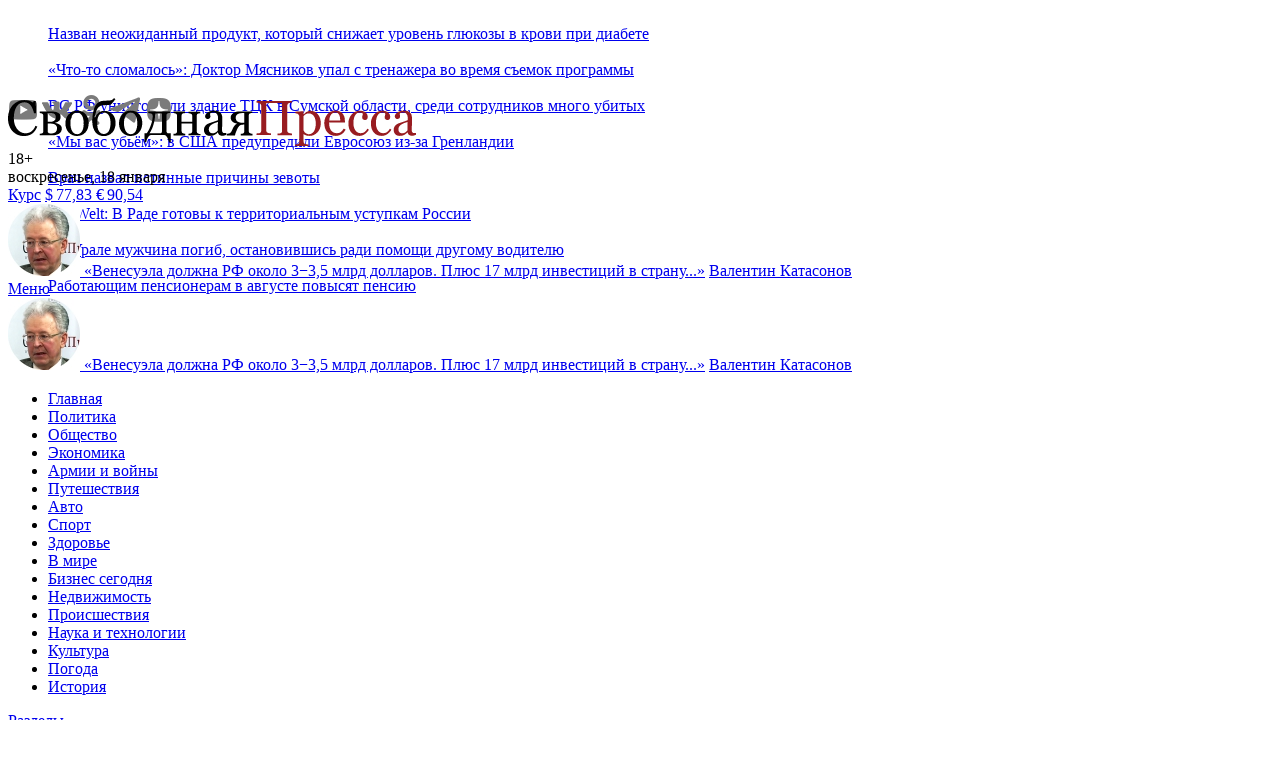

--- FILE ---
content_type: text/html; charset=utf-8
request_url: https://svpressa.ru/tags/natalya-vodyanova/news/
body_size: 12458
content:
<!doctype html>
<html dir="ltr" lang="ru">
<head>
        <link rel="canonical" href="https://svpressa.ru/tags/natalya-vodyanova/news/" />
            <meta name="robots" content="nofollow, noindex, noimageindex, noarchive, nosnippet"/>
        <meta charset="utf-8">
    <meta http-equiv="x-ua-compatible" content="ie=edge">
    <title>Свободная Пресса - общественно-политическое интернет-издание</title>
    <meta name="viewport" content="width=device-width, initial-scale=1">
    <meta name="description" content="Публикации о событиях в экономике, политике, социальной жизни, культуре, спорте. Лента новостей, фото- и видеорепортажи.">
                    
    
        
    
    <link rel="stylesheet" href="/css/sp.css?v=202410281">
    <!--[if lt IE 9]><script src="/js/html5support.js"></script><![endif]-->


    
    
    


    


    


    

    <script src="/js/picturefill.min.js?v=1463063015000" async></script>

    

    
    
    <script async type="text/javascript" src="//s.luxcdn.com/t/229664/360_light.js"></script>
    





    
    
    
    <link rel="icon" type="image/png" href="/favicon-16x16.png?v=1471426270000" sizes="16x16">
    <link rel="icon" type="image/png" href="/favicon-32x32.png?v=1471426270000" sizes="32x32">
    <link rel="icon" type="image/png" href="/favicon-96x96.png?v=1471426270000" sizes="96x96">






<style>
@media (max-width: 480px) {

#adfox_154334798986441917 {
    display:block;
clear:both;
    padding-top:1em;
}

#yandex-vh {
    height:250px;
}

/*#adfox_149382238558383135,*/
#adfox_166074206548625200 {
    height:120px;
}

#adfox_157321318210373358 {
    height:300px;
}

#adfox_150347518061173214 {
    height:350px;
}

#adfox_152483132227926856 {
    height:350px;
}

#adfox_152112464784545018 {
    height:480px;
}


#adfox_152967455873041513 {
    height:750px;
}

#adfox_149805505100184850 {
    height:600px;
}

#adfox_158576435130642108,
#adfox_158652806112888988,
#adfox_158944708604245095 {
    height:120px;
}

#adfox_149684398997947462,
#adfox_1481729649585323 {
    height:400px;
    width:250px;
}

#adfox_166074206548625200,
/*#adfox_149382238558383135,*/
#adfox_152483132227926856,
#adfox_150347518061173214,
#adfox_152112464784545018,
#adfox_157321318210373358,
#adfox_152967455873041513,
#adfox_149805505100184850,
#adfox_158576435130642108,
#adfox_158652806112888988,
#adfox_158944708604245095,
#adfox_149684398997947462,
#adfox_1481729649585323,
#adfox_151671785189981641
{
    display:block;
    background-color: #fff;
    padding:0;
    position: relative;
}

/*#adfox_166074206548625200::before,*/
/*#adfox_149382238558383135::before,*/
#adfox_152483132227926856::before,
#adfox_150347518061173214::before,
#adfox_152112464784545018::before,
#adfox_157321318210373358::before,
#adfox_152967455873041513::before,
#adfox_149805505100184850::before,
/*#adfox_158576435130642108::before,*/
/*#adfox_158652806112888988::before,*/
/*#adfox_158944708604245095::before,*/
#adfox_149684398997947462::before,
#adfox_1481729649585323::before,
#adfox_151671785189981641::before
{
    content: "РЕКЛАМА";
    color:#666;
    font-size:14px;
    font-weight: normal;
    left: 50%;
    position: absolute;
    top: 50%;
    transform: translate(-50%, -50%);
    text-align: center;
    z-index:0;
}

}


@media (min-width: 481px) {

    #yandex-vh {
    height:450px;
}

#adfox_1481729326681014,
#adfox_158531307548162957  {
    width:300px;
    height:300px;
}

#adfox_150347518061173214 {
    height:450px;
}

#adfox_152112464784545018 {
    height:480px;
}



#adfox_157321318210373358 {
    height:340px;
}

/*
#adfox_1482230651395507 {
    height:200px;
}
*/
/*
#adfox_1481729254647214 {
    height:90px;
    width:728px;
}
*/

#adfox_1481729521474783,
#adfox_149684398997947462,
#adfox_1481729649585323 {
    height:400px;
    width:240px;
}


#adfox_1481729389686235 {
    width:300px;
    height:600px;
}

#adfox_152967466817766424 {
    height:300px;
}


#adfox_151671785189981641 {
    height:250px;
}

    #adfox_166074199840271027 {
        height:120px;
}


#adfox_166074199840271027,
#adfox_150347518061173214,
#adfox_152112464784545018,
#adfox_157321318210373358,
/*#adfox_1482230651395507,*/
/*#adfox_1481729254647214,*/
/*#adfox_1481729521474783,*/
#adfox_152967466817766424,
/*#adfox_1481729389686235,*/
#adfox_1481729326681014,
#adfox_158531307548162957,
#adfox_149684398997947462,
#adfox_1481729649585323,
#adfox_151671785189981641 {
    display:block;
    background-color: #fff;
    padding:0;
    position: relative;
}

/*#adfox_166074199840271027::before,*/
#adfox_150347518061173214::before,
#adfox_152112464784545018::before,
#adfox_157321318210373358::before,
/*#adfox_1482230651395507::before,*/
/*#adfox_1481729254647214::before,*/
/*#adfox_1481729521474783::before,*/
#adfox_152967466817766424::before,
/*#adfox_1481729389686235::before,*/
#adfox_1481729326681014::before,
#adfox_158531307548162957::before,
#adfox_151671785189981641::before,
/*#adfox_149684398997947462::before,*/
#adfox_1481729649585323::before,
#adfox_151671785189981641::before
 {
    content: "РЕКЛАМА";
    color:#666;
    font-size:14px;
    font-weight: normal;
    left: 50%;
    position: absolute;
    top: 50%;
    transform: translate(-50%, -50%);
    text-align: center;
    z-index:0;
}

/*
#adfox_1482230651395507::before {
    top: 11%;
}
*/

    #adfox_15132575496764270_149097,
    #adfox_15132575496764270_149068 {

    }

}


div.sendsay-checkbox {
margin-bottom: -1.75em;
}

div.sendsay-checkbox label {
font-size: 12px;
color:#666;
}

div.sendsay-image {
max-width:44px;
position:absolute;
}

div.sendsay-image + div.sendsay-text {
height: 4em;
padding-top: 1em;
}

div.sendsay-popup {
width:auto !important;
}

</style>



 

</head>

<body>

    
        <div id="adfox_15132575496764270"></div>
    
    
    
    
    
        <div id="adfox_1484921178563864"></div>
    
    
        
            <div id="adfox_1495110525393924"></div>
    
        <div id="adfox_153079930644463343" style="z-index:5;"></div>
        

        <div id="adfox_152993940628348673"></div>
    
    


    <a name="top"></a>
    <div class="b-container">
        
<div class="_adfox_banner_above_header" id="adfox_1482230651395507"></div>




<div id="adfox_149382238558383135" class="_adfox_banner_above_header_mobile_ad"></div>





<style>
.b-top-header__item {
	width:100%;
	display: block;
	overflow: hidden;
	line-height: 36px;
}

.b-top-header__logo {
	display: none;
}


@media (max-width: 998px) {
.b-top-header__logo {
display: block;
float:left;
width:36px;
margin-right:1em;
}


}



.b-top-header__e2wwqk-img:after {
  background: url('/i/164х38.png') no-repeat;
	height:38px;
	width:164px;
}
.b-top-header__e2wwqk,
.b-top-header__e2wwqk-img {
	height:38px;
	width:164px;
}

.b-top-header__main,
.b-top-header__aside {
	height:41px;
}


</style>

<section class="b-top-header">
<div class="b-top-header__main">
	<div class="b-top-header__ticker">
		<div class="b-top-header__ticker-loader"></div>
	</div>
	<ul class="b-top-header__items">
				<li class="b-top-header__item"><a href="/health/news/499159/?top=1">Назван неожиданный продукт, который снижает уровень глюкозы в крови при диабете</a></li>
				<li class="b-top-header__item"><a href="/health/news/499158/?top=1">&laquo;Что-то сломалось&raquo;: Доктор Мясников упал с тренажера во время съемок программы</a></li>
				<li class="b-top-header__item"><a href="/war21/news/499164/?top=1">ВС&nbsp;РФ уничтожили здание ТЦК в Сумской области, среди сотрудников много убитых</a></li>
				<li class="b-top-header__item"><a href="/politic/news/499166/?top=1">&laquo;Мы вас убьём&raquo;: в США предупредили Евросоюз из-за Гренландии</a></li>
				<li class="b-top-header__item"><a href="/health/news/499161/?top=1">Врач назвал истинные причины зевоты</a></li>
				<li class="b-top-header__item"><a href="/politic/news/499153/?top=1">Die Welt: В Раде готовы к территориальным уступкам России</a></li>
				<li class="b-top-header__item"><a href="/accidents/news/499169/?top=1">На Урале мужчина погиб, остановившись ради помощи другому водителю</a></li>
				<li class="b-top-header__item"><a href="/society/news/499154/?top=1">Работающим пенсионерам в августе повысят пенсию</a></li>
		
	</ul>
</div>
<div class="b-top-header__aside">
	<div class="b-top-header__e2wwqk">
		<div id="adfox_172951536231457824"></div>
		
	</div>


	<div class="b-top-header__socials">
		<a target="_blank" href="https://www.youtube.com/user/svpressaru?sub_confirmation=1" class="b-top-header__socials-item" title="Свободная Пресса на YouTube"><img src="/i/socials/yt.png" alt="Свободная Пресса на YouTube"></a>
		<a target="_blank" href="https://vk.com/svpressa" class="b-top-header__socials-item" title="Свободная Пресса Вконтакте"><img src="/i/socials/vk.png" alt="Свободная Пресса Вконтакте"></a>
		<a target="_blank" href="https://www.odnoklassniki.ru/svpressa" class="b-top-header__socials-item" title="Свободная Пресса в Одноклассниках"><img src="/i/socials/ok.png" alt="Свободная Пресса в Одноклассниках"></a>
		<a target="_blank" href="https://t.me/s/svpressaru" class="b-top-header__socials-item" title="Свободная Пресса в Телеграм"><img src="/i/socials/tg.png" alt="Свободная Пресса в Телеграм"></a>
				<a target="_blank" href="https://dzen.ru/svpressaru" class="b-top-header__socials-item" title="Свободная Пресса в Дзен"><img src="/i/socials/dzen.png" alt="Свободная Пресса в Дзен"></a>
	</div>
</div>
</section>


<!-- header -->
<header class="b-header _clearfix">
	<div class="b-header__info-container">
		<div class="b-header__info">
			<div class="b-header__logo"><a href="/"><img src="/i/logo-svpressa.svg" onerror="this.src='/i/logo-svpressa.png'" alt="Свободная Пресса" class="b-header__logo-img"></a>
				<div class="b-header__age-rating">18+</div>
			</div>
			<div class="b-header__date-and-region">
				<div class="b-header__date">
					воскресенье, 18 января
				</div>

				<div class="b-header__currency-wrapper _hide_mobile">
					<a class="b-header__currency-link" href="/topics/kurs-valyut/">Курс</a>
					<a href="/topics/kurs-valyut/" class="b-header__currency b-header__currency--first">
						$&thinsp;<span class="b-header__currency-value b-header__currency--down">77,83</span>
					</a>
					<a href="/topics/kurs-valyut/" class="b-header__currency">
						&euro;&thinsp;<span class="b-header__currency-value b-header__currency--down">90,54</span></a>
				</div>

				


				
			</div>
		</div>
		<div class="b-header__top _hide_mobile">
						<!-- quote -->
			<article class="b-article" data-name="Валентин Катасонов:
				Об инвестициях в Венесуэлу">
				<a href="/quotes/5429/?qht=1" class="b-quote-top__img">
					<img src="/p/persons/30/s-30.jpg"
						alt="">
				</a>
				<a class="b-quote-top__subtitle" href="/quotes/5429/?qht=1"><span
						class="b-quote-mark">&laquo;</span>Венесуэла должна РФ около 3−3,5 млрд долларов. Плюс 17 млрд инвестиций в страну...<span
						class="b-quote-mark">&raquo;</span></a>
				<a href="/quotes/5429/?qht=1"
					class="b-quote-top__author-name">Валентин Катасонов</a>
			</article>
			<!-- /quote -->
			
					</div>
		<div class="b-header__menu-trigger" id="b-header__menu-trigger">
			<a href="#" class="b-header__menu-link">
				<div class="b-header__menu-icon"></div>
				<div class="b-header__menu-title">Меню</div>
			</a>
		</div>
	</div>


<noindex>
<!--noindex-->
<div class="b-quote-header">
	<article class="b-quote-header__article" data-name="Валентин Катасонов:
	Об инвестициях в Венесуэлу">
	<a href="/quotes/5429/?qht=1" class="b-quote-header__img" rel="nofollow">
		<img src="/p/persons/30/s-30.jpg"
			alt="">
	</a>
	<a class="b-quote-top__subtitle" href="/quotes/5429/?qht=1" rel="nofollow"><span
			class="b-quote-mark">&laquo;</span>Венесуэла должна РФ около 3−3,5 млрд долларов. Плюс 17 млрд инвестиций в страну...<span
			class="b-quote-mark">&raquo;</span></a>
	<a href="/quotes/5429/?qht=1"
		class="b-quote-top__author-name" rel="nofollow">Валентин Катасонов</a>
</article>
</div>
<!--/noindex-->
</noindex>

		<!-- menu-container -->
	<div class="b-header__menu-container _hide_mobile" id="b-header__menu-container">
		<!-- nav -->
		<nav class="b-nav">
			<div class="b-nav-container">
				<div class="b-nav__container">
					<div class="b-nav__rubrics-container" id="b-nav__rubrics-container">
						<a href="#" class="b-nav__rubrics-trigger" id="b-nav__rubrics-trigger"></a>
						<ul class="b-nav__list" id="b-nav__list_rubrics">
							<li class="b-nav__item"><a class="b-nav__link b-nav__link_white" href="/">Главная</a></li>
																					<li class="b-nav__item"><a class="b-nav__link b-nav__link_white" href="/politic/">Политика</a></li>
																																										<li class="b-nav__item"><a class="b-nav__link b-nav__link_white" href="/society/">Общество</a></li>
																																										<li class="b-nav__item"><a class="b-nav__link b-nav__link_white" href="/economy/">Экономика</a></li>
																																										<li class="b-nav__item"><a class="b-nav__link b-nav__link_white" href="/war21/">Армии и войны</a></li>
																																										<li class="b-nav__item"><a class="b-nav__link b-nav__link_white" href="/travel/">Путешествия</a></li>
																																																								<li class="b-nav__item"><a class="b-nav__link b-nav__link_white" href="/auto/">Авто</a></li>
																												<li class="b-nav__item"><a class="b-nav__link b-nav__link_white" href="/sport/">Спорт</a></li>
																																																								<li class="b-nav__item"><a class="b-nav__link b-nav__link_white" href="/health/">Здоровье</a></li>
																																										<li class="b-nav__item"><a class="b-nav__link b-nav__link_white" href="/world/">В мире</a></li>
																																										<li class="b-nav__item"><a class="b-nav__link b-nav__link_white" href="/business/">Бизнес сегодня</a></li>
																																										<li class="b-nav__item"><a class="b-nav__link b-nav__link_white" href="/realty/">Недвижимость</a></li>
																												<li class="b-nav__item"><a class="b-nav__link b-nav__link_white" href="/accidents/">Происшествия</a></li>
																																																								<li class="b-nav__item"><a class="b-nav__link b-nav__link_white" href="/science/">Наука и технологии</a></li>
																												<li class="b-nav__item"><a class="b-nav__link b-nav__link_white" href="/culture/">Культура</a></li>
																																																								<li class="b-nav__item"><a class="b-nav__link b-nav__link_white" href="/weather/">Погода</a></li>
																																										<li class="b-nav__item"><a class="b-nav__link b-nav__link_white" href="/post/">История</a></li>
																																																																																																																																																																																						
						</ul>
					</div>
				</div>
				<div class="b-nav__container">
					<a href="#" class="b-nav__trigger" id="b-nav__list_categories-trigger">Разделы</a>
					<div class="b-nav__sub-container _hide_mobile" id="b-nav__categories-container">
						<ul class="b-nav__list">
							<li class="b-nav__item b-nav__item_category b-nav__item_first"><a class="b-nav__link" href="/all/news/">Новости</a></li>
							<li class="b-nav__item b-nav__item_category"><a class="b-nav__link" href="/blogs/">Мнения</a></li>
							
							<li class="b-nav__item b-nav__item_category"><a class="b-nav__link" href="/all/photo/">Фото</a></li>
							
							<li class="b-nav__item b-nav__item_category"><a class="b-nav__link" href="/all/sptv/">СП-Видео</a></li>
							
							<li class="b-nav__item b-nav__item_category"><a class="b-nav__link" href="/authors/">Авторы</a></li>
							<li class="b-nav__item b-nav__item_category"><a class="b-nav__link " href="/experts/">Эксперты</a></li>
							<li class="b-nav__item b-nav__item_category"><a class="b-nav__link " href="/quotes/">Цитаты</a></li>
							<li class="b-nav__item b-nav__item_category"><a class="b-nav__link " href="/persons/">Персоны</a></li>
							<li class="b-nav__item b-nav__item_category"><a class="b-nav__link " href="/companies/">Компании</a></li>
							
						</ul>
					</div>
				</div>
				

								<div class="b-nav__container b-nav__topics">
					<a href="#" class="b-nav__trigger" id="b-nav__list_topics-trigger">Горячие темы</a>
					<div class="b-nav__sub-container b-nav__sub-container_topics _hide_mobile" id="b-nav__topics-container">
						<ul class="b-nav__list">
							<li class="b-nav__item b-nav__item_topic b-nav__item_topics _hide_mobile"><a class="b-nav__link_topics" href="/topics/">Темы:</a></li>
														<li class="b-nav__item b-nav__item_topic b-nav__item_first"><a class="b-nav__link" href="/topics/specialnaya-operaciya-na-ukraine/">Спецоперация на Украине</a></li>
														<li class="b-nav__item b-nav__item_topic"><a class="b-nav__link" href="/topics/mir-na-ukraine/">Мир на Украине</a></li>
														<li class="b-nav__item b-nav__item_topic"><a class="b-nav__link" href="/topics/migranty-i-migraciya/">Мигранты и миграция</a></li>
														<li class="b-nav__item b-nav__item_topic"><a class="b-nav__link" href="/topics/sankcii/">Санкции</a></li>
														<li class="b-nav__item b-nav__item_topic"><a class="b-nav__link" href="/topics/kurs-valyut/">Курс валют</a></li>
														<li class="b-nav__item b-nav__item_topic"><a class="b-nav__link" href="/topics/krasota-i-uhod/">Красота и уход</a></li>
														<li class="b-nav__item b-nav__item_topic"><a class="b-nav__link" href="/topics/kitay-segodnya/">Китай сегодня</a></li>
							
						</ul>
					</div>
				</div>
				
			</div>
			<!-- /nav-container -->
		</nav>
		<!-- /nav -->
	</div>
	<!-- /menu-container -->

</header>
<!-- /header -->




<!-- bottom topline -->








        <!-- content -->
        <div class="b-content _clearfix">
            

            

            <!-- content-main -->
            			<!-- content-main -->
			<div class="b-content__main">
								<div class="b-text__container">


	<div class="b-content__main-title">
		<a class="b-text__rubric-link" href="/tags/">Теги</a>
				/ 
		<a class="b-text__rubric-link" href="/tags/natalya-vodyanova/">Наталья Водянова</a>
			</div>


	<div class="b-text__block b-text__block_offset_medium b-text__block_text">
		<h1 class="b-title_huge">&laquo;Наталья Водянова&raquo;</h1>
	</div>




	


	

		<div class="b-text__block b-text__block_offset_large">
		<h2 class="b-title_huge">Новости <span class="b-title_huge_subtitle">10</span></h2>
				<article class="b-article b-article_item">
<div class="b-article__info b-article__info_item">
	
	<div class="b-article__date">28 февраля 2025 15:00</div>
</div>

<div class="b-article__container_item">
	<div class="b-article__content_item b-article__content_item_no_img">
		<a href="/showbiz/news/453071/" class="b-article__title b-article__title_item">Бывшая жена Федора Бондарчука сделала скандальное заявление</a>
		<p class="b-article__subtitle b-article__subtitle_item">Бывшая жена Федора Бондарчука сделала скандальное заявление</p>
	</div>
</div>
</article>

				<article class="b-article b-article_item">
<div class="b-article__info b-article__info_item">
	
	<div class="b-article__date">6 мая 2021 20:18</div>
</div>

<div class="b-article__container_item">
	<div class="b-article__content_item b-article__content_item_no_img">
		<a href="/showbiz/news/297720/" class="b-article__title b-article__title_item">Водянову заподозрили в пластике</a>
		<p class="b-article__subtitle b-article__subtitle_item">Известная российская модель Наталья Водянова смутила поклонников на своей страничке в Instagram</p>
	</div>
</div>
</article>

				<article class="b-article b-article_item">
<div class="b-article__info b-article__info_item">
	
	<div class="b-article__date">29 ноября 2020 23:24</div>
</div>

<div class="b-article__container_item">
	<div class="b-article__content_item b-article__content_item_no_img">
		<a href="/showbiz/news/283054/" class="b-article__title b-article__title_item">Наталья Водянова снялась обнаженной с Наоми Кэмпбелл</a>
		<p class="b-article__subtitle b-article__subtitle_item">Российская модель Наталья Водянова вместе с другими топ-моделями снялась обнаженной для глянцевого издания LOVE (фотографы Мерт Алас и Маркус Пигготт)</p>
	</div>
</div>
</article>

				<article class="b-article b-article_item">
<div class="b-article__info b-article__info_item">
	
	<div class="b-article__date">20 сентября 2020 00:33</div>
</div>

<div class="b-article__container_item">
	<div class="b-article__content_item b-article__content_item_no_img">
		<a href="/showbiz/news/276405/" class="b-article__title b-article__title_item">Водянова вышла замуж за французского миллиардера</a>
		<p class="b-article__subtitle b-article__subtitle_item">Российская модель Наталья Водянова вышла замуж за французского миллиардера Антуана Арно</p>
	</div>
</div>
</article>

				<article class="b-article b-article_item">
<div class="b-article__info b-article__info_item">
	
	<div class="b-article__date">1 ноября 2018 17:42</div>
</div>

<div class="b-article__container_item">
	<div class="b-article__content_item b-article__content_item_no_img">
		<a href="/society/news/214910/" class="b-article__title b-article__title_item">Новости шоу-бизнеса: звезды отметили Хэллоуин сексуальными фото</a>
		<p class="b-article__subtitle b-article__subtitle_item">Главные новости шоу-бизнеса в последний день октября были связаны с нарядами звезд по случаю Хэллоуина</p>
	</div>
</div>
</article>

				<article class="b-article b-article_item">
<div class="b-article__info b-article__info_item">
	
	<div class="b-article__date">14 августа 2015 03:13</div>
</div>

<div class="b-article__container_item">
	<div class="b-article__content_item b-article__content_item_no_img">
		<a href="/society/news/129545/" class="b-article__title b-article__title_item">Кафе в Нижнем Новгороде, в котором оскорбили сестру Натальи Водяновой, закрылось</a>
		<p class="b-article__subtitle b-article__subtitle_item">Нижегородское кафе &laquo;Фламинго&raquo;, которое &laquo;прославилось&raquo; после неприятного инцидента с сестрой известной российской модели Натальи Водяновой, закрыто, сообщает Интерфакс</p>
	</div>
</div>
</article>

				<article class="b-article b-article_item">
<div class="b-article__info b-article__info_item">
	
	<div class="b-article__date">13 августа 2015 07:29</div>
</div>

<div class="b-article__container_item">
	<div class="b-article__content_item b-article__content_item_no_img">
		<a href="/accidents/news/129475/" class="b-article__title b-article__title_item">По факту инцидента с родными Водяновой возбуждено уголовное дело</a>
		<p class="b-article__subtitle b-article__subtitle_item">СК&nbsp;РФ принял решение о возбуждении дела об унижении человеческого достоинства в отношении инцидента, произошедшего с родственниками известной модели Натальи Водяновой в нижегородском кафе, передаёт пресс-служба ведомства</p>
	</div>
</div>
</article>

				<article class="b-article b-article_item">
<div class="b-article__info b-article__info_item">
	
	<div class="b-article__date">13 августа 2015 02:59</div>
</div>

<div class="b-article__container_item">
	<div class="b-article__content_item b-article__content_item_no_img">
		<a href="/society/news/129465/" class="b-article__title b-article__title_item">Наталья Водянова: мне очень обидно за маму и Оксану</a>
		<p class="b-article__subtitle b-article__subtitle_item">Известная российская модель Наталья Водянова прокомментировала конфликт в нижегородском кафе, в результате которого ее маму забрали в полицейское отделение, сообщает РИА Новости</p>
	</div>
</div>
</article>

				<article class="b-article b-article_item">
<div class="b-article__info b-article__info_item">
	
	<div class="b-article__date">7 июля 2015 16:02</div>
</div>

<div class="b-article__container_item">
	<div class="b-article__content_item b-article__content_item_no_img">
		<a href="/sport/news/126799/" class="b-article__title b-article__title_item">Мутко объяснил выбор Водяновой на роль ведущей жеребьевки ЧМ-2018</a>
		<p class="b-article__subtitle b-article__subtitle_item">Ведущими церемонии предварительной жеребьевки чемпионата мира по футболу 2018 года, которая пройдет в Санкт-Петербурге 25&nbsp;июля, станут модель Наталья Водянова и телеведущий Дмитрий Шепелев</p>
	</div>
</div>
</article>

				<article class="b-article b-article_item">
<div class="b-article__info b-article__info_item">
	
	<div class="b-article__date">19 августа 2014 13:00</div>
</div>

<div class="b-article__container_item">
	<div class="b-article__content_item b-article__content_item_no_img">
		<a href="/culture/news/95668/" class="b-article__title b-article__title_item">Водянова вошла в пятерку рейтинга самых дорогих моделей мира</a>
		<p class="b-article__subtitle b-article__subtitle_item">Россиянка Наталья Водянова заняла пятую строчку ежегодного рейтинга Forbes самых высокооплачиваемых моделей мира</p>
	</div>
</div>
</article>

		
							</div>
	<!--/ b-text__block -->
	


	


	


	




</div>
<!--/ b-text-container -->

				
			</div>
			<!--/ content-main -->
            <!--/ content-main -->
            <!-- content-aside -->
            <div class="b-content__aside">
                								<section class="b-content__section b-content__section_first">
    <a class="b-content__title" href="/all/sptv/?tvtd=1">СП-Видео</a>
    <div class="b-photo-of-the-day">
        <article>
            <a href="/opinions/sptv/498971/?tvtd=1" class="b-sptv__img">
                <img src="/p/49/498/498971/p-498971.jpg?v=1768720223" alt="Ян Власов: После трагедии в Новокузнецке систему здравоохранения придется создавать заново">
                <span class="b-video__icon"><i class="icon-video"></i></span>
            </a>
            <a class="b-sptv__title b-sptv__title_aside"
                href="/opinions/sptv/498971/?tvtd=1">Ян Власов: После трагедии в Новокузнецке систему здравоохранения придется создавать заново</a>
        </article>
    </div>
</section>

								<section class="b-content__section b-content__section_teasers">
	<span class="b-content__title">Спецпредложения</span>
    	<div id="adfox_150028550384634160"></div>
		<div id="adfox_1481729326681014"></div>
</section>
								<section class="b-content__section b-content__section_partners" id="unit_92809">
</section>

								<section class="b-content__section b-content__section_partners">
  <div class="smi24__informer" data-smi-templatesrc="//jsn.24smi.net/6/c/13503.js"></div>
  <script>(window.smiq = window.smiq || []).push({});</script>
</section>


								<div class="_adfox_banner_300x250">
	<div id="adfox_1481729389686235"></div>
	<div id="adfox_149805505100184850"></div>
</div>

				
            </div>
            <!-- /content-aside -->
        </div>
        <!-- content -->
        <div class="b-content b-content_footer _clearfix">
	<a class="b-content__title" href="https://partners.svpressa.ru">Популярное в сети</a>
	<div class="b-articles" id="smi_teaser_10397"></div>
	<div class="b-articles" id="unit_87585"></div>
</div>


<div id="adfox_166074206548625200"></div>
<div id="adfox_166074199840271027"></div>
<div id="adfox_174230876343527824"></div>

<footer class="b-footer">
	<div class="b-footer__container">

		<div class="b-footer__copyright-first-container">

			<div class="b-footer__social-container">
				<ul class="b-footer__social-list">
					
					<li class="b-footer__social-item"><a target="_blank" href="https://vk.com/svpressa" class="icon-vk-large" title="Свободная Пресса Вконтакте"></a></li>
					<li class="b-footer__social-item"><a target="_blank" href="https://dzen.ru/svpressaru" class="icon-dz-large" title="Свободная Пресса в Дзен"></a></li>
					<li class="b-footer__social-item"><a target="_blank" href="https://www.odnoklassniki.ru/svpressa" class="icon-ok-large" title="Свободная Пресса в Одноклассниках"></a></li>
					<li class="b-footer__social-item"><a target="_blank" href="https://www.youtube.com/user/svpressaru?sub_confirmation=1" class="icon-yt-large" title="Свободная Пресса на YouTube"></a></li>
				</ul>
			</div>

			<div class="b-footer__nav-container">
				<nav class="b-footer__nav">
					<ul class="b-footer__nav-list">
						<li class="b-footer__nav-item"><a class="b-footer__nav-link" href="/text/pravovaya-informaciya/">Правовая информация</a></li><li class="b-footer__nav-item"><a class="b-footer__nav-link" href="/text/reklama-na-sayte/">Реклама на сайте</a></li><li class="b-footer__nav-item"><a class="b-footer__nav-link" href="/text/avtoram/">Авторам</a></li><li class="b-footer__nav-item"><a class="b-footer__nav-link" href="/text/kontakty/">Контакты</a></li>
					</ul>
				</nav>
			</div>


			<div class="b-footer__search">
				<form action="https://yandex.ru/sitesearch" method="get" target="_self">
					<input type="hidden" name="searchid" value="2221801"/>
					<input type="hidden" name="l10n" value="ru"/>
					<input type="hidden" name="reqenc" value="utf-8"/>
					<input type="search" class="b-footer__search-input" placeholder="Поиск" results="5" autosave="svp_search" name="text" value="">
				</form>
			</div>


			<div class="b-footer__copyright-first">
				<p class="_line">
					<span class="_bold">Врио главного редактора Лебедев В.В.</span>
				</p>
				

				<p class="_line">
					Перепечатка и цитирование материалов издания допускается только при точном соблюдении требований <a href="/text/pravila-ispolzovaniya-materialov-svpressa/" class="_link_standart">Правил их использования</a>.
				</p>

				<p class="_line">
					Мнения отдельных авторов могут не совпадать с позицией редакции.
				</p>

			</div>
		</div>

		<div class="b-footer__copyright-second-container">
			<div class="b-footer__copyright-second">
				<div class="_text">
					<p class="_line">
						<strong>СвободнаяПресса</strong>&nbsp;&reg; – свидетельства о регистрации товарных знаков №390722 и №390723 выданы Роспатентом 06.10.2009.<br>
						Действительны до 23.03.2029.
					</p>
					<p class="_line">
						&copy; <strong>2009, АНО «ИнПресс»</strong> – свидетельство о регистрации СМИ Эл №ФС77-77526 выдано Федеральной службой по надзору в сфере связи, информационных технологий и массовых коммуникаций.
					</p>
					<p class="_line">
					Сетевое издание «Свободная пресса» выходит с 1 ноября 2008 года.
				</p>
				<div class="_bold">18+</div>
				</div>
			</div>
		</div>

		<div class="b-footer__copyright-third-container">
			<div class="b-footer__copyright-third">
				<div class="_text">
					<p class="_line">
						<strong>Учредитель:</strong>
						<br/>АНО «ИнПресс»
					</p>

					<p class="_line">
						<strong>Редакция:</strong>
						<br/>E-mail: см. <a href="/text/kontakty/" class="_link_standart">Контакты</a>
						<br/>Тел.: <a href="tel:+84959993679" class="_link_standart">+7 495 999 36 79</a>
					</p>

					<p class="_line">
						<strong>Издатель:</strong>
						<br/>ООО «Авторское бюро»
						<br/>E-mail: <a href="mailto:7404263@mail.ru" class="_link_standart">7404263@mail.ru</a>
						<br/>Тел.: <a href="tel:+8493804132" class="_link_standart">+7 495 380 41 32</a>
					</p>
					<p class="_line">
					На информационном ресурсе применяются <a class="_link_standart" href="/text/rekomendatelnye-tehnologii/">рекомендательные технологии</a>.
				</p>
				</div>
			</div>

			<div class="b-footer__button-top-container">
				<a href="#top" class="b-footer__button-top">Наверх</a>
			</div>

    
			<div class="b-footer__counters"><div class="b-footer__counter">
			<div id="top100_widget">
			<noscript>
			  <img src="//counter.rambler.ru/top100.cnt?pid=1526186" alt="Топ-100" />
			</noscript>
			</div>
				</div><div class="b-footer__counter">
<!-- Rating@Mail.ru logo -->
<a href="https://top.mail.ru/jump?from=1523619">
<img src="//top-fwz1.mail.ru/counter?id=1523619;t=534;l=1" height="40" width="88" alt="Рейтинг@Mail.ru" /></a>
<noscript><div style="position:absolute;left:-10000px;"><img src="//top-fwz1.mail.ru/counter?id=1523619;js=na" style="border:0;" height="1" width="1" alt="Рейтинг@Mail.ru" /></div></noscript>
<!-- //Rating@Mail.ru logo -->
			</div><div class="b-footer__counter">

			<!--LiveInternet logo--><a href="//www.liveinternet.ru/click;svpressa"
			target="_blank"><img src="//counter.yadro.ru/logo;svpressa?14.6"
			title="LiveInternet: показано число просмотров за 24 часа, посетителей за 24 часа и за сегодня"
			alt="" border="0" width="88" height="31"/></a><!--/LiveInternet-->
			<!--LiveInternet counter--><script type="text/javascript"><!--
			new Image().src = "//counter.yadro.ru/hit;svpressa?r"+
			escape(document.referrer)+((typeof(screen)=="undefined")?"":
				";s"+screen.width+"*"+screen.height+"*"+(screen.colorDepth?
					screen.colorDepth:screen.pixelDepth))+";u"+escape(document.URL)+
			";h"+escape(document.title.substring(0,80))+
			";"+Math.random();//--></script><!--/LiveInternet-->

		</div><div class="b-footer__counter">
        <a href="https://rambler.ru" target="_blank" class="b-footer__counter-link">Партнер Рамблера</a>
      </div><div class="b-footer__counter">
        <img width="88" height="31" alt="" border="0" border-radius="8" src="https://yandex.ru/cycounter?https://svpressa.ru&theme=light&lang=ru"/>
      </div></div></div>
</div>

</footer>
    </div>
    <!-- /container -->


    <div class="cookie-bar _hidden" id="cookie-bar">
        <span class="cookie-message">Если Вы продолжите использование данного сайта, это означает, что Вы даете согласие
            на использование нашим сервером Cookie-файлов и иных технологий по сбору статистических сведений о
            посещениях этого сайта с Вашего компьютера или иного устройства. <a href="/text/policy/" class="cookie-message-link">Политика конфиденциальности.</a></span>
        <span class="cookie-message-mobile">Этот сайт использует Cookies, <a href="/text/policy/" class="cookie-message-link">подробнее</a></span>
        <button class="close-cb" id="cookie-trigger-agree">Больше не показывать</button>
    </div>




        <!-- fullscreen yandex -->

    <script src="/js/_sp.js?v=28102020124229"></script>

    
    
    
    <script src="https://yastatic.net/share2/share.js" async></script>


    


    
    


<script>window.yaContextCb = window.yaContextCb || []</script>
<script src="https://yandex.ru/ads/system/context.js" async></script>
<script src="/js/_svpressa-async2.js?v=1750782033"></script>


    <script async src="https://jsn.24smi.net/smi.js"></script>

    
    <script type="text/javascript" src="//code.giraff.io/data/widget-svpressaru.js" async></script>
    <script type="text/javascript" src="//code.giraff.io/data/widget-msvpressaru.js" async></script>
    <script type="text/javascript" src="//code.giraff.io/data/widget-svpressainlineru.js" async></script>

    
    <script>(function(a,b,c,d){var e=a.getElementsByTagName(b)[0],f=a.createElement(b);f.async=!0,f.src="https://image.sendsay.ru/app/js/sdk/sdk.min.js",f.id="sendsay-sdk-script",f.dataset.accountId=c,f.dataset.siteId=d,e.parentNode.insertBefore(f,e)})(document,"script","svpressa","pl43589");</script>
    




<script async src="https://cdn-plus.roxot-panel.com/roxot-wrapper/js/roxot-manager.js?pid=2c213512-7728-4873-afec-9e5d3afe7363"></script>





<script>
setInterval(function () {
    if (document.getElementById('adfox_1481729649585323') !== null) {
        Ya.adfoxCode.reload('adfox_1481729649585323');
    }
    if (document.getElementById('adfox_152967455873041513') !== null) {
        Ya.adfoxCode.reload('adfox_152967455873041513');
    }
    if (document.getElementById('adfox_149805505100184850') !== null) {
        Ya.adfoxCode.reload('adfox_149805505100184850');
    }
    if (document.getElementById('adfox_15132575496764270') !== null) {
        Ya.adfoxCode.reload('adfox_15132575496764270');
    }
    if (document.getElementById('adfox_1481729326681014') !== null) {
        Ya.adfoxCode.reload('adfox_1481729326681014');
    }
    if (document.getElementById('adfox_1481729389686235') !== null) {
        Ya.adfoxCode.reload('adfox_1481729389686235');
    }
    if (document.getElementById('adfox_158531307548162957') !== null) {
        Ya.adfoxCode.reload('adfox_158531307548162957');
    }
    if (document.getElementById('adfox_152967466817766424') !== null) {
        Ya.adfoxCode.reload('adfox_152967466817766424');
    }
    if (document.getElementById('adfox_166074206548625200') !== null) {
        Ya.adfoxCode.reload('adfox_166074206548625200');
    }
    if (document.getElementById('adfox_166074199840271027') !== null) {
        Ya.adfoxCode.reload('adfox_166074199840271027');
    }
    if (document.getElementById('adfox_151671785189981641') !== null) {
        Ya.adfoxCode.reload('adfox_151671785189981641');
    }

}, 15000);
</script>







<!-- Varioqub experiments -->
<script type="text/javascript">
(function(e, x, pe, r, i, me, nt){
e[i]=e[i]||function(){(e[i].a=e[i].a||[]).push(arguments)},
me=x.createElement(pe),me.async=1,me.src=r,nt=x.getElementsByTagName(pe)[0],nt.parentNode.insertBefore(me,nt)})
(window, document, 'script', 'https://abt.s3.yandex.net/expjs/latest/exp.js', 'ymab');
ymab('metrika.22780096', 'init'/*, {clientFeatures}, {callback}*/);
</script>




    

    
<script type="text/javascript">
    
    (function(m,e,t,r,i,k,a){m[i]=m[i]||function(){(m[i].a=m[i].a||[]).push(arguments)};
    m[i].l=1*new Date();k=e.createElement(t),a=e.getElementsByTagName(t)[0],k.async=1,k.src=r,a.parentNode.insertBefore(k,a)})
    (window, document, "script", "https://mc.yandex.ru/metrika/tag.js", "ym");
     ym(22780096, "init", {
         clickmap:false,
         trackLinks:true,
         accurateTrackBounce:true,
         webvisor:false
    });
    




 </script>
    



    <!-- Yandex.Metrika counter -->
    <noscript><div>
        <img src="https://mc.yandex.ru/watch/22780096" style="position:absolute; left:-9999px;" alt="">
    </div></noscript>
    <!-- /Yandex.Metrika counter -->


    
    
    <script type="text/javascript">!function(){var t=document.createElement("script");t.type="text/javascript",t.async=!0,t.src="https://vk.com/js/api/openapi.js?168",t.onload=function(){VK.Retargeting.Init("VK-RTRG-534954-e6chm"),VK.Retargeting.Hit()},document.head.appendChild(t)}();</script><noscript><img src="https://vk.com/rtrg?p=VK-RTRG-534954-e6chm" style="position:fixed; left:-999px;" alt=""/></noscript>
    

    

    

    
    

    
</body>

</html>

--- FILE ---
content_type: application/javascript; charset=utf-8
request_url: https://data.giraff.io/track/svpressainlineru.js?r=&u=https%3A%2F%2Fsvpressa.ru%2Ftags%2Fnatalya-vodyanova%2Fnews%2F&rand=0.11393905927873393&v=202601151701&callback=cbGeo604510935&sp=b
body_size: 82
content:
cbGeo604510935({ip: "52.14.210.61", region: "US"});

--- FILE ---
content_type: application/javascript; charset=utf-8
request_url: https://data.giraff.io/track/msvpressaru.js?r=&u=https%3A%2F%2Fsvpressa.ru%2Ftags%2Fnatalya-vodyanova%2Fnews%2F&rand=0.6616282138238172&v=202601151701&callback=cbGeo171618384&sp=b
body_size: 82
content:
cbGeo171618384({ip: "52.14.210.61", region: "US"});

--- FILE ---
content_type: application/javascript; charset=utf-8
request_url: https://data.giraff.io/track/svpressaru.js?r=&u=https%3A%2F%2Fsvpressa.ru%2Ftags%2Fnatalya-vodyanova%2Fnews%2F&rand=0.2203403913557631&v=202601151701&vis=1&callback=cbGeo505289250&sp=b
body_size: 83
content:
cbGeo505289250({ip: "52.14.210.61", region: "US"});